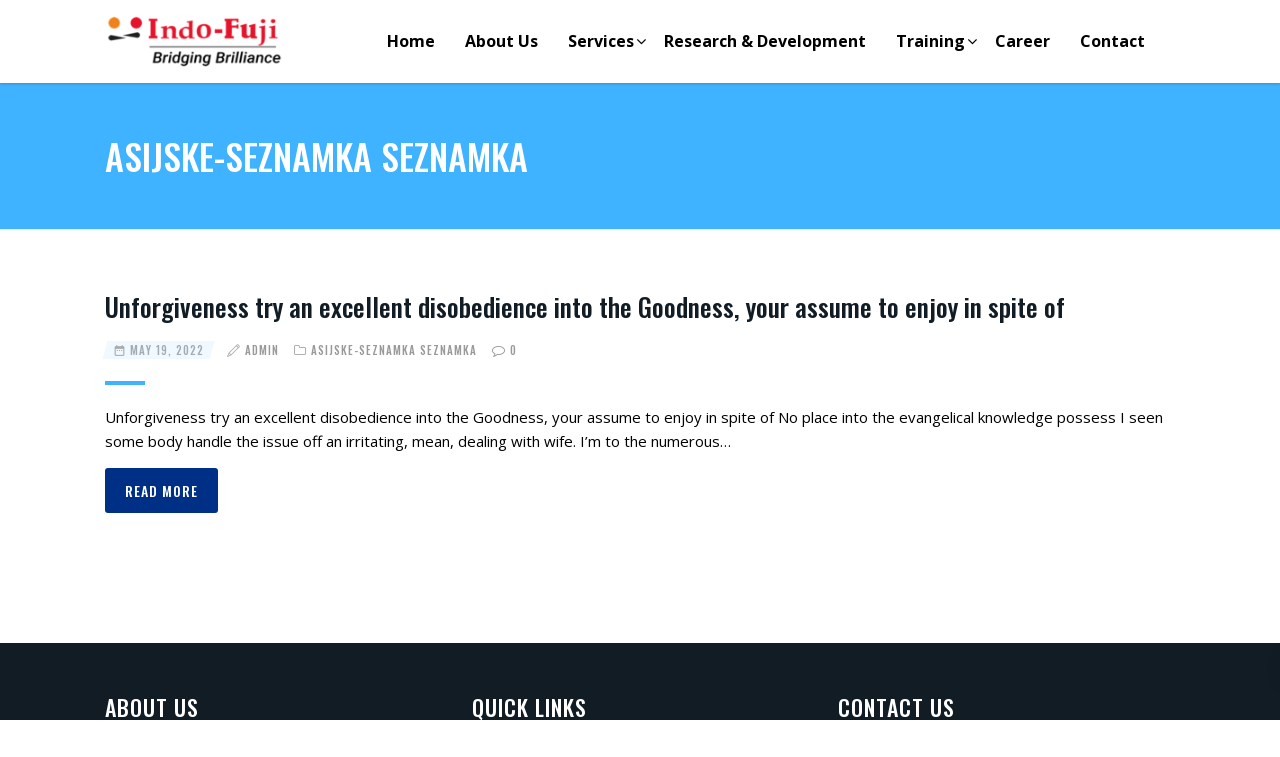

--- FILE ---
content_type: text/css
request_url: https://indofuji.com/wp-content/plugins/super-video-player/admin/blocks/dist/blocks.style.build.css
body_size: -88
content:
*{margin:0;padding:0}.alignwide{max-width:100vw !important;margin:0 calc(-50vw + 58%) !important}@media screen and (max-width: 1200px){.alignwide{margin:0 calc(-50vw + 55%) !important}}@media screen and (max-width: 992px){.alignwide{margin:0 calc(-50vw + 53%) !important}}@media screen and (max-width: 576px){.alignwide{margin:0 calc(-50vw + 55%) !important}}


--- FILE ---
content_type: text/css
request_url: https://indofuji.com/wp-content/themes/capital/css/custom-option_1.css?ver=2.3
body_size: 1064
content:
1{background-image: url('https://seethe.work/indofuji2021/wp-content/themes/capital/images/wide.png');}1{background-image: url('https://seethe.work/indofuji2021/wp-content/themes/capital/images/headerlayouts/1.png');}.dd-menu > li > a, .header-style9 .overlay-wrapper .dd-menu > li > a{font-display:swap;}.dd-style1.dd-menu > li > ul > li > a, .dd-style1.dd-menu > li > ul > li > ul > li > a, .dd-style1.dd-menu > li > ul > li > ul > li > ul > li > a, .dd-style1.dd-menu .megamenu-container ul li a,.dd-style2.dd-menu > li > ul > li > a, .dd-style2.dd-menu > li > ul > li > ul > li > a, .dd-style2.dd-menu > li > ul > li > ul > li > ul > li > a, .dd-style2.dd-menu .megamenu-container ul li a, .dd-style3.dd-menu > li > ul > li > a, .dd-style3.dd-menu > li > ul > li > ul > li > a, .dd-style3.dd-menu > li > ul > li > ul > li > ul > li > a, .dd-style3.dd-menu .megamenu-container ul li a, .header-style9 .overlay-wrapper .dd-menu > li > ul > li > a, .header-style9 .overlay-wrapper .dd-menu > li > ul > li > ul > li > a, .header-style9 .overlay-wrapper .dd-menu > li > ul > li > ul > li > ul > li > a{font-display:swap;}.dd-menu .megamenu-container .megamenu-sub-title, .dd-menu .megamenu-container .widget .widgettitle, .dd-menu .megamenu-container .widget .widget-title{font-display:swap;}.dd-menu .megamenu-container{font-display:swap;}.site-header .header_info_text{font-display:swap;}.site-header .header-social-container .imi-social-icons li a{font-display:swap;}.site-header .search-module-trigger, .header-style2 .site-header .search-module-trigger, .header-style9 .site-header .search-module-trigger{font-display:swap;}.site-header .cart-module-trigger, .header-style2 .site-header .cart-module-trigger, .header-style9 .site-header .cart-module-trigger{font-display:swap;}.site-header .cart-module-items > li{font-display:swap;}.site-header .cart-module-footer a.basic-link{font-display:swap;}.site-header .topper-opener{font-display:swap;}.featured-buttons .fbtn1:hover{background-color:#002f86;}.featured-buttons .fbtn1{border-top:2px solid #002f86;border-bottom:2px solid #002f86;border-left:2px solid #002f86;border-right:2px solid #002f86;}.featured-buttons .fbtn1{color:#002f86;}.featured-buttons .fbtn1:hover{color:#ffffff;}.featured-buttons .fbtn.fbtn1{text-transform:uppercase;font-weight:700;font-style:normal;font-display:swap;}.featured-buttons .fbtn.fbtn2{font-display:swap;}.featured-buttons .fbtn.fbtn3{font-display:swap;}.header-social-container .imi-social-icons li a{color:#f2f2f2;}.topper-container{background-color:#111c24;}.overlay-search-form-wrapper .overlay-wrapper-close{font-display:swap;}.topbar .header_info_text{font-display:swap;}.topbar .header_info_text a{color:#ffffff;}.topbar .header_info_text a:hover{color:#ffffff;}.topbar .header-social-container .imi-social-icons li a{font-display:swap;}.topbar-additional-menu > ul > li a{font-display:swap;}.topbar-additional-menu > ul > li > ul > li a{font-display:swap;}.topbar .search-module-trigger{font-display:swap;}.topbar .cart-module-trigger{font-display:swap;}.topbar .cart-module-items > li{font-display:swap;}.topbar .cart-module-footer a.basic-link{font-display:swap;}.topbar .topper-opener{height:48px;width:160px;}.topbar .topper-opener{background-color:#3fb3ff;}.topbar .topper-opener:hover{background-color:rgba(63,179,255,0.86);}.topbar .topper-opener{text-transform:uppercase;font-weight:700;font-style:normal;font-size:12px;font-display:swap;}.theme-sticky-header .header_info_text{font-display:swap;}.theme-sticky-header .header-social-container .imi-social-icons li a{font-display:swap;}.theme-sticky-header .sticky-menu > ul > li a{font-display:swap;}.theme-sticky-header .sticky-menu > ul li ul li a, .theme-sticky-header .sticky-menu > ul li ul li ul li a,.theme-sticky-header .dd-menu .megamenu-container ul li a{font-display:swap;}.theme-sticky-header .search-module-trigger{font-display:swap;}.theme-sticky-header .cart-module-trigger{font-display:swap;}.theme-sticky-header .cart-module-items > li{font-display:swap;}.theme-sticky-header .cart-module-footer a.basic-link{font-display:swap;}.theme-sticky-header .topper-opener{font-display:swap;}.theme-mobile-header .cart-module-trigger, .theme-mobile-header .search-module-trigger, .theme-mobile-header .mmenu-toggle{font-display:swap;}.theme-mobile-header .header_info_text{font-display:swap;}.theme-mobile-header .mobile-menu li a{font-display:swap;}.theme-mobile-header .mobile-menu li.menu-item-has-children:after{font-display:swap;}.page-banner h1{text-transform:uppercase;font-display:swap;}.page-banner p{font-display:swap;}body.single-post .page-banner h1{font-display:swap;}body.singe-post .page-banner p{font-display:swap;}body.single-imi_projects .page-banner h1{font-display:swap;}body.single-imi_projects .page-banner p{font-display:swap;}body.single-imi_services .page-banner h1{line-height:36px;font-size:36px;font-display:swap;}body.single-imi_services .page-banner p{font-display:swap;}body.single-imi_team .page-banner h1{font-display:swap;}body.single-imi_team .page-banner p{font-display:swap;}body.single-product .page-banner h1{font-display:swap;}body.single-product .page-banner p{font-display:swap;}.breadcrumb{font-display:swap;}1{background-image: url('https://seethe.work/indofuji2021/wp-content/themes/capital/images/footerColumns/footer-3.png');}.site-footer-top{padding-bottom:20px;}.footer_widget .footer-widgettitle{font-display:swap;}.site-footer-top .footer_widget{font-display:swap;}.footer-light-skin.site-footer-bottom,.footer-dark-skin.site-footer-bottom{background-repeat:no-repeat;background-attachment:scroll;background-position:center center;background-size:cover;}.site-footer-bottom{padding-bottom:50px;}.site-footer-bottom p, .footer-dark-skin.site-footer-bottom p{color:#ededed;font-display:swap;}.site-footer-bottom .imi-social-icons li a{height:32px;width:32px;}.site-footer-bottom .imi-social-icons li{margin-right:0px;margin-left:14px;}.site-footer-bottom .imi-social-icons li a{font-display:swap;}1{background-image: url('https://seethe.work/indofuji2021/wp-content/themes/capital/images/2cr.png');}h1,h2,h3,h4,h5,h6, .project-filter-nav.plain-filters > li, .basic-link,.btn-default, .btn-primary, .btn-success, .btn-info, .btn-warning, .btn-danger, input[type="button"], input[type="submit"], button, .button,.vc_general.vc_btn3,.featured-buttons .fbtn{font-family:Oswald;font-weight:500;font-display:swap;}body{font-family:"Open Sans";font-weight:400;font-display:swap;}body{font-display:swap;}h1{font-display:swap;}h2{font-display:swap;}h3{font-display:swap;}h4,.services-list li h4,.blog-posts .post h4,.team-item h4,.services-list li h4{font-display:swap;}h5{font-display:swap;}h6{font-display:swap;}.btn-default, .btn-primary, .btn-success, .btn-info, .btn-warning, .btn-danger, input[type="button"], input[type="submit"], button, .button,.vc_general.vc_btn3{font-display:swap;}.nowhere-font{font-family:"Open Sans";font-weight:400;font-style:italic;font-display:swap;}.nowhere-font{font-family:Oswald;font-weight:normal;font-style:normal;font-display:swap;}.nowhere-font{font-family:"Open Sans";font-weight:700;font-style:italic;font-display:swap;}.nowhere-font{font-family:"Open Sans";font-weight:700;font-style:normal;font-display:swap;}.nowhere-font{font-family:Oswald;font-weight:normal;font-style:normal;font-display:swap;}.nowhere-font{font-family:"Open Sans";font-weight:300;font-style:normal;font-display:swap;}.nowhere-font{font-family:"Open Sans";font-weight:300;font-style:normal;font-display:swap;}.error404 .page-banner-text div{height:200px;}.social-share-bar .share-title{line-height:30px;font-weight:700;font-style:normal;font-display:swap;}

--- FILE ---
content_type: text/javascript
request_url: https://indofuji.com/wp-content/themes/capital/js/init.js?ver=2.3
body_size: 4903
content:
jQuery(function($){
	"use strict";

var CAPITAL = window.CAPITAL || {};

CAPITAL.megaMenu = function() {
        jQuery('.megamenu-sub-title').closest('ul.sub-menu').wrapInner('<div class="row" />').wrapInner('<div class ="megamenu-container container" />').wrapInner('<li />');
        jQuery('.megamenu-container').closest('li.menu-item-has-children').addClass('megamenu');
        var $class = '';
		jQuery(".megamenu-container").each(function(index, elem) {
    		var numImages = $(this).find('.row').children('li').length;
			switch (numImages)
			{
				case 1:
					$class = 12;
					break;
				case 2:
					$class = 6;
					break;
				case 3:
					$class = 4;
					break;
				case 4:
					$class = 3;
					break;
				default:
					$class = 2;
			}
		$(this).find('.row').find('.col-md-3').each(function() {
            jQuery(this).removeClass('col-md-3').addClass('col-md-' + $class);
        });
});
};

/* ==================================================
	Scroll Functions
================================================== */
	CAPITAL.scrollFunctions = function(){
		var didScroll = false;
	
		var $arrow = $('#back-to-top');
		var $sticky_header_wrapper = $('.theme-sticky-header');
	
		$arrow.on('click',function(e) {
			$('body,html').animate({ scrollTop: "0" }, 750, 'easeOutExpo' );
			e.preventDefault();
		});
	
		$(window).scroll(function() {
			didScroll = true;
		});
	
		setInterval(function() {
			if( didScroll ) {
				didScroll = false;
	
				if( $(window).scrollTop() > 200 ) {
					$arrow.css("right",20);
				} else {
					$arrow.css("right","-50px");
				}
				
				
					if( $(window).scrollTop() > 200 ) {
						$sticky_header_wrapper.css("margin-top",'0');
					} else {
						$sticky_header_wrapper.css("margin-top","-999px");
					}
				
			}
		}, 250);
	};
/* ==================================================
   Accordion
================================================== */
	CAPITAL.accordion = function(){
		var accordion_trigger = $('.accordion-heading.accordionize');
		
		accordion_trigger.delegate('.accordion-toggle','click', function(event){
			if($(this).hasClass('active')){
				$(this).removeClass('active');
				$(this).addClass('inactive');
			}
			else{
				accordion_trigger.find('.active').addClass('inactive');          
				accordion_trigger.find('.active').removeClass('active');   
				$(this).removeClass('inactive');
				$(this).addClass('active');
			}
			event.preventDefault();
		});
	};
/* ==================================================
   Toggle
================================================== */
	CAPITAL.toggle = function(){
		var accordion_trigger_toggle = $('.accordion-heading.togglize');
		
		accordion_trigger_toggle.delegate('.accordion-toggle','click', function(event){
			if($(this).hasClass('active')){
				$(this).removeClass('active');
				$(this).addClass('inactive');
			}
			else{
				$(this).removeClass('inactive');
				$(this).addClass('active');
			}
			event.preventDefault();
		});
	};
/* ==================================================
   Tooltip
================================================== */
	CAPITAL.toolTip = function(){ 
		$('a[data-toggle=tooltip]').tooltip(); 
		$('a[data-toggle=tooltip]').tooltip();
		$('a[data-toggle=popover]').popover({html:true}).on("click", function(e) { 
       		e.preventDefault(); 
       		$(this).focus(); 
		});
	};
/* ==================================================
   Hero Flex Slider
================================================== */
	CAPITAL.heroflex = function() {
		$('.heroflex').each(function(){
				var carouselInstance = $(this); 
				var carouselAutoplay = carouselInstance.attr("data-autoplay") === 'yes' ? true : false;
				var carouselPagination = carouselInstance.attr("data-pagination") === 'yes' ? true : false;
				var carouselArrows = carouselInstance.attr("data-arrows") === 'yes' ? true : false;
				var carouselDirection = carouselInstance.attr("data-direction") ? carouselInstance.attr("data-direction") : "horizontal";
				var carouselStyle = carouselInstance.attr("data-style") ? carouselInstance.attr("data-style") : "fade";
				var carouselSpeed = carouselInstance.attr("data-speed") ? carouselInstance.attr("data-speed") : "5000";
				var carouselPause = carouselInstance.attr("data-pause") === 'yes' ? true : false;
				
				carouselInstance.flexslider({
					animation: carouselStyle,
					easing: "swing",
					direction: carouselDirection,
					slideshow: carouselAutoplay,
					slideshowSpeed: carouselSpeed,
					animationSpeed: 600,
					initDelay: 0,
					randomize: false,
					pauseOnHover: carouselPause,
					controlNav: carouselPagination,
					directionNav: carouselArrows,
					prevText: "",
					nextText: ""
				});
		});
	};
/* ==================================================
   Flex Slider
================================================== */
	CAPITAL.galleryflex = function() {
		$('.galleryflex').each(function(){
				var carouselInstance = $(this); 
				var carouselAutoplay = carouselInstance.attr("data-autoplay") === 'yes' ? true : false;
				var carouselPagination = carouselInstance.attr("data-pagination") === 'yes' ? true : false;
				var carouselArrows = carouselInstance.attr("data-arrows") === 'yes' ? true : false;
				var carouselDirection = carouselInstance.attr("data-direction") ? carouselInstance.attr("data-direction") : "horizontal";
				var carouselStyle = carouselInstance.attr("data-style") ? carouselInstance.attr("data-style") : "fade";
				var carouselSpeed = carouselInstance.attr("data-speed") ? carouselInstance.attr("data-speed") : "5000";
				var carouselPause = carouselInstance.attr("data-pause") === 'yes' ? true : false;
				
				carouselInstance.flexslider({
					animation: carouselStyle,
					easing: "swing",
					direction: carouselDirection,
					slideshow: carouselAutoplay,
					slideshowSpeed: carouselSpeed,
					animationSpeed: 600,
					initDelay: 0,
					animationLoop: false,
					randomize: false,
					pauseOnHover: carouselPause,
					controlNav: carouselPagination,
					directionNav: carouselArrows,
					prevText: "",
					nextText: ""
				});
		});
	};
/* ==================================================
   Owl Carousel
================================================== */
	CAPITAL.OwlCarousel = function() {
		$('.owl-carousel').each(function(){
				var carouselInstance = $(this); 
				var carouselColumns = carouselInstance.attr("data-columns") ? carouselInstance.attr("data-columns") : "1";
				var carouselAutoplay = carouselInstance.attr("data-autoplay") === 'yes' ? true : false;
				var carouselAutoplayTime = carouselInstance.attr("data-autoplay-timeout") ? carouselInstance.attr("data-autoplay-timeout") : '5000';
				var carouselPagination = carouselInstance.attr("data-pagination") === 'yes' ? true : false;
				var carouselArrows = carouselInstance.attr("data-arrows") === 'yes' ? true : false;
				var carouselAutoHeight = carouselInstance.attr("data-auto-height") === 'yes' ? true : false;
				var carouselRTL = carouselInstance.attr("data-rtl") === 'yes' ? true : false;
				var carouselLoop = carouselInstance.attr("data-loop") === 'yes' ? true : false;
				var carouselMargin = carouselInstance.attr("data-margin") ? carouselInstance.attr("data-margin") : 25;
				var carouselPadding = carouselInstance.attr("data-padding") ? carouselInstance.attr("data-padding") : 0;
				
				carouselInstance.owlCarousel({
					loop: carouselLoop,
					items: carouselColumns,
					autoWidth: false,
					margin: parseInt(carouselMargin),
					stagePadding: parseInt(carouselPadding),
					autoplay : carouselAutoplay,
					autoplayTimeout: parseInt(carouselAutoplayTime),
					nav : carouselArrows,
					dots : carouselPagination,
					mergeFit: false,
					navText: ["<i class='mi mi-arrow-back'></i>","<i class='mi mi-arrow-forward'></i>"],
					autoplayHoverPause: true,
					lazyLoad: true,
					rtl: carouselRTL,
					autoHeight: carouselAutoHeight,
					responsive:{
						0:{
							items:1,
							dots:false,
							nav:false,
							stagePadding:0
						},
						768:{
							items:2,
							nav:false
						},
						1000:{
							items:carouselColumns
						},
						1200:{
							items:carouselColumns
						}
					}
				});
		});
	};
/* ==================================================
   Magnific Popup
================================================== */
	CAPITAL.Magnific = function() {
		jQuery('.format-gallery').each(function(){
			$(this).magnificPopup({
				delegate: 'a.popup-image', // child items selector, by clicking on it popup will open
				type: 'image',
				autoFocusLast: true,
				mainClass: 'mfp-with-zoom mfp-img-mobile',
				gallery:{enabled:true},
			});
		});
		jQuery('.magnific-image').magnificPopup({ 
			type: 'image',
			autoFocusLast: true,
			mainClass: 'mfp-with-zoom mfp-img-mobile',
			gallery:{enabled:false}
			// other options
		});
		jQuery('.magnific-video,.magnific-video button,.magnific-video a').magnificPopup({ 
			type: 'iframe',
			autoFocusLast: true,
			mainClass: 'mfp-with-zoom mfp-img-mobile',
			zoom: {
				enabled: true,
				duration: 300, // don't foget to change the duration also in CSS
				opener: function(element) {
				  return element.find('img');
				}
			},
			gallery:{enabled:false}
			// other options
		});
	};
/* ==================================================
   Animated Counters
================================================== */
	CAPITAL.Counters = function() {
		$('.cust-counter').each(function () {
			$(this).appear(function() {
			var counter = $(this).find(".timer .count").html();
			$(this).find(".timer .count").countTo({
				from: 0,
				to: counter,
				speed: 2000,
				refreshInterval: 60
				});
			});
		});
	};
/* ==================================================
   SuperFish menu
================================================== */
	CAPITAL.SuperFish = function() {
		$(".site-header").find(".dd-menu > li").clone().appendTo(".main-menu-clone > div > ul");
		$(".site-header").find(".dd-menu").clone().appendTo(".sticky-menu");
		$(".mmenu-toggle").on('click',function(){
			$(".mobile-menu").slideToggle();
			$(this).toggleClass('menu-opened');
		});
		if(!$('body').hasClass('header-style11')){
			$('.sf-menu').superfish({
				  delay: 200,
				  animation: {opacity:'show', height:'show'},
				  speed: 'fast',
				  cssArrows: false,
				  disableHI: true
			});
		}
		$('.theme-mobile-header .mobile-menu li.menu-item-has-children').each(function(){
			$(this).append('<span class="mesnopener"></span>');
		});
		$('.theme-mobile-header .mobile-menu li.menu-item-has-children .mesnopener').on('click',function(){
			$(this).parent('li').find('>ul.sub-menu').slideToggle();
			$(this).parent('li').toggleClass('mitem-clicked');
			return false;
		});
		$('.topbar-menu').tinyNav({
			header: '---',
			indent: '- '
		});
		// Centering the dropdown menus
		var a = $(".dd-style2.dd-menu li");
		a.mouseover(function() {
			 var the_width = $(this).find("a").width();
			 var child_width = $(this).find("ul").width();
			 var width = parseInt((child_width - the_width)/2);
			$(this).find("ul").css('left', -width);
		});
		
		var aa = $(".dd-menu li, .sticky-menu li");
        aa.each(function() {
            var aa = $(window).width() - 16, t = $(this).offset().left, o = $(this).find("ul.sub-menu").width(), n = 0;
            n = $("body").hasClass("boxed") ? imi_local.siteWidth - (t - (aa - imi_local.siteWidth) / 2) :aa - t;
            var d;
            $(this).find("ul.sub-menu").length > 0 && (d = n - o), (o > n || o > d) && ($(this).find("ul.sub-menu").addClass("right"),$(this).addClass("right-align-menu"), 
            $(this).find("ul.sub-menu").addClass("right"));
        });
		
		$('.hidden-menu-opener').on('click', function(){
			$('.main-menu').fadeToggle();
			$('body').addClass('fscreen-menu-open');
			return false;
		});
		
		CAPITAL.hs11hgetter = function() {
			var hs11theight = $('.header-style11 .site-header .header-top-blocks').height();
			var hs11bheight = $('.header-style11 .site-header .header-bottom-blocks').height();
			if($(window).height() < hs11theight+hs11bheight){
				$('.header-style11 .header-bottom-blocks').css({'position':'static','padding-left':0,'padding-right':0});
			}
		};
		
		$('.header-style11 .site-header .dd-menu li.menu-item-has-children').after().on('click',function(){
			$(this).find('> ul.sub-menu').slideToggle();
			$(this).toggleClass('menu-toggle-status');
			CAPITAL.hs11hgetter();
			return false;
		});
		
		$(window).resize(function(){
			CAPITAL.hs11hgetter();
		});
	};
/* ==================================================
   IsoTope Full Width
================================================== */
	CAPITAL.IsoTopeFull = function() {
        $("ul.sort-source").each(function() {
            var source = $(this);
            var destination = $("ul.sort-destination[data-sort-id=" + $(this).attr("data-sort-id") + "]");
            if(destination.get(0)) {
                $(window).load(function() {
                    destination.isotope({
                        itemSelector: ".grid-item",
                        layoutMode: 'sloppyMasonry'
                    });
                    source.closest(".sort-destination-parent > .sort-source").find("a").on("click", function(e) {
                        e.preventDefault();
                        var $this = $(this),
                            filter = $this.parent().attr("data-option-value");
                        source.find("li.active").removeClass("active");
                        $this.parent().addClass("active");
                        destination.isotope({
                            filter: filter
                        });
                        if(window.location.hash !== "" || filter.replace(".","") !== "*") {
                            self.location = "#" + filter.replace(".","");
                        }
                        return false;
                    });
                    var hashFilter = "." + (location.hash.replace("#","") || "*");
                    var initFilterEl = source.find("li[data-option-value='" + hashFilter + "'] a");
                    if(initFilterEl.get(0)) {
                        source.find("li[data-option-value='" + hashFilter + "'] a").click();
                    } else {
                        source.find("li:first-child a").click();
                    }
                });
            }
        });
		$(window).load(function() {
			var IsoTopeCont = $(".isotope-grid");
			IsoTopeCont.isotope({
				itemSelector: ".grid-item",
				layoutMode: 'sloppyMasonry'
			});
			if ($(".grid-holder").length > 0){	
				var $container_blog = $('.grid-holder');
				$container_blog.isotope({
					itemSelector : '.grid-item'
				});
				$(window).resize(function() {
					var $container_blog = $('.grid-holder');
					$container_blog.isotope({
						itemSelector : '.grid-item'
					});
				});
			}
		});
	};
/* ==================================================
   Pricing Tables
================================================== */
	var $tallestCol;
	CAPITAL.pricingTable = function(){
		$('.pricing-table').each(function(){
			$tallestCol = 0;
			$(this).find('> div .features').each(function(){
				($(this).height() > $tallestCol) ? $tallestCol = $(this).height() : $tallestCol = $tallestCol;
			});	
			if($tallestCol === 0){ $tallestCol = 'auto';}
			$(this).find('> div .features').css('height',$tallestCol);
		});
	};
/* ==================================================
   Equal Height
================================================== */
	CAPITAL.equalheight = function(){
		// apply matchHeight to each item container's items
		$('.equal-heighter').each(function() {
			$(this).find('.equal-height-column').matchHeight();
			$(this).find('.equal-height-column > div.vertical-center').flexVerticalCenter();
		});
	};
/* ==================================================
   Topbar Widgets Opener
================================================== */
	CAPITAL.Topbarwidgets = function(){
		var TopWidgetsWidth = imi_local.topbar_widgets;
		if(TopWidgetsWidth !== ''){
			var WidgetsWidth = TopWidgetsWidth;
		} else {
			var WidgetsWidth = '400px';
		}
		$('.widgets-at-top-opener').on('click',function(e){
			e.stopPropagation();
			$('body').addClass('topper-opened');
			$('.widgets-at-top').slideToggle();
			e.preventDefault();
		});
		$('.widgets-at-right-opener').on('click',function(e){
			e.stopPropagation();
			$('body').addClass('topper-opened');
			$('.widgets-at-right').animate({
				right: "0"
			},300);
			e.preventDefault();
		});
		$('.widgets-at-left-opener').on('click',function(e){
			e.stopPropagation();
			$('body').addClass('topper-opened');
			$('.widgets-at-left').animate({
				left: "0"
			},300);
			e.preventDefault();
		});
		$(document).on('click',function(){
			$('.widgets-at-right').animate({
				right: "-"+WidgetsWidth
			},300);
			$('.widgets-at-left').animate({
				left: "-"+WidgetsWidth
			},300);
			$('.widgets-at-top').slideUp();
			$('body').removeClass('topper-opened');
		});
		$(".widgets-at-left").on('click',function(e){
			e.stopPropagation();
		});
		$(".widgets-at-right").on('click',function(e){
			e.stopPropagation();
		});
		$(".widgets-at-top").on('click',function(e){
			e.stopPropagation();
		});
	};
/* ==================================================
   One Page Menu
================================================== */
	CAPITAL.OnePageMenu = function(){
		$(".page-template-template-onepage .menu-item").each(function(index, element) {
			var $menu_data_id = $(this).find("a").attr("data-id");
			var $home_url = window.location.href;
			if($(this).hasClass("menu-item-type-custom"))
			{

			}
			else
			{
				$(this).find("a").attr("href", window.location.href+"#scroll-"+$menu_data_id);
			}
		});
		if(Modernizr.touch && $(window).width() < 991 ) {
			$(".page-template-template-onepage .mobile-menu > div > ul > li > a").click(function(e){
				$(".mobile-menu").slideUp();
				e.preventDefault();
			});
		}
		
		//LOCAL SCROLL
		jQuery('.page-template-template-onepage .sf-menu, .page-template-template-onepage .mobile-menu').localScroll({
			offset: -62
		});

		var sections = jQuery('.page-template-template-onepage .page-section');
		var navigation_links = jQuery('.page-template-template-onepage .sf-menu a, .page-template-template-onepage .mobile-menu a');
		sections.waypoint({
			handler: function(direction) {
				var active_section;
				active_section = jQuery(this);
				if (direction === "up"){ active_section = active_section.prev();}
				var active_link = jQuery('.page-template-template-onepage .sf-menu a[href="'+ window.location.href + '#' + active_section.attr("id") + '"]');
				navigation_links.parent('li').removeClass("current-menu-item");
				active_link.parent('li').addClass("current-menu-item").delay(1500);
			},
			offset: 150
		});
	};
/* ==================================================
   Init Functions
================================================== */
$(document).ready(function(){
	CAPITAL.megaMenu();
	CAPITAL.scrollFunctions();
	CAPITAL.accordion();
	CAPITAL.toggle();
	CAPITAL.toolTip();
	CAPITAL.heroflex();
	CAPITAL.galleryflex();
	CAPITAL.OwlCarousel();
	CAPITAL.Magnific();
	CAPITAL.SuperFish();
	CAPITAL.Counters();
	CAPITAL.IsoTopeFull();
	CAPITAL.pricingTable();
	CAPITAL.OnePageMenu();
	CAPITAL.Topbarwidgets();
	$('.selectpicker').selectpicker({container:'body'});
	WWHGetter();
});

// DESIGN ELEMENTS //

// Any Button Scroll to section
$('a.scrollto, .scrollto a').on("click", function(){
	$.scrollTo( this.hash, 800, { easing:'easeOutQuint' });
	return false;
});

// Cart & Search option in header
$(".dd-search .search-module-trigger").on('click',function(e){
	e.stopPropagation();
	$(this).parents(".search-module").find(".search-module-opened").toggle();
 	$('.cart-module-opened').hide();
	e.preventDefault();
});
$(".dd-search .search-module-opened").on('click',function(e){
	e.stopPropagation();
});
$(".cart-module-trigger").on('click',function(e){
	e.stopPropagation();
	$(this).parents(".cart-module").find(".cart-module-opened").toggle();
 	$('.search-module-opened').hide();
	e.preventDefault();
});
$(".cart-module-opened").on('click',function(e){
	e.stopPropagation();
});
$(document).on('click',function(){
 	$('.search-module-opened, .cart-module-opened').hide();
});
$('.overlay-wrapper-close').on('click',function(){
	$('.overlay-wrapper').fadeOut();
	$('body').removeClass('overlay-wrapper-open');
	$('body').removeClass('fscreen-menu-open');
	return false;
});
$('.overlay-search-form .search-module-trigger').on('click', function(){
	setTimeout(function(){$('.overlay-search-form-wrapper input[type="text"]').focus();},500);
	$('.overlay-search-form-wrapper').fadeToggle();
	$('body').addClass('overlay-wrapper-open');
	return false;
});

// FITVIDS
$(".fw-video, .post-media").fitVids();

/* Circular Bars */
if(typeof($.fn.knob) !== "undefined") {
	$(".knob").knob({
		width: '100%'
	});
}

$(window).load(function(){
	$(".portfolio-item").show();
	CAPITAL.equalheight();
});
	
// Animation Appear
var AppDel;
function AppDelFunction($appd) {
	$appd.addClass("appear-animation");
	if(!$("html").hasClass("no-csstransitions") && $(window).width() > 767) {
		$appd.appear(function() {
			var delay = ($appd.attr("data-appear-animation-delay") ? $appd.attr("data-appear-animation-delay") : 1);
			if(delay > 1){ $appd.css("animation-delay", delay + "ms");}
			$appd.addClass($appd.attr("data-appear-animation"));
			setTimeout(function() {
				$appd.addClass("appear-animation-visible");
			}, delay);
			clearTimeout();
		}, {accX: 0, accY: -150});
	} else {
		$appd.addClass("appear-animation-visible");
	}
}
function AppDelStopFunction() {
	clearTimeout(AppDel);
}
$("[data-appear-animation]").each(function() {
	var $this = $(this);
	AppDelFunction($this);
	AppDelStopFunction();
});
// Animation Progress Bars

var AppAni;
function AppAniFunction($anim) {
	$anim.appear(function() {
		var delay = ($anim.attr("data-appear-animation-delay") ? $anim.attr("data-appear-animation-delay") : 1);
		if(delay > 1){ $anim.css("animation-delay", delay + "ms");}
		$anim.addClass($anim.attr("data-appear-animation"));
		setTimeout(function() {
			$anim.animate({
				width: $anim.attr("data-appear-progress-animation")
			}, 1500, "easeOutQuad", function() {
				$anim.find(".progress-bar-tooltip").animate({
					opacity: 1
				}, 500, "easeOutQuad");
				$anim.find(".progress-bar-perc").animate({
					opacity: 1
				}, 500, "easeOutQuad");
			});
		}, delay);
		clearTimeout();
	}, {accX: 0, accY: -50});
}
function AppAniStopFunction() {
	clearTimeout(AppAni);
}
$("[data-appear-progress-animation]").each(function() {
	var $this = $(this);
	AppAniFunction($this);
	AppAniStopFunction();
});

// Parallax Jquery Callings
if(!Modernizr.touch) {
	parallaxInit();
}
function parallaxInit() {
	$('.parallax1').parallax("50%", 0.1);
	$('.parallax2').parallax("50%", 0.1);
	$('.parallax3').parallax("50%", 0.1);
	$('.parallax4').parallax("50%", 0.1);
	$('.parallax5').parallax("50%", 0.1);
	$('.parallax6').parallax("50%", 0.1);
	$('.parallax7').parallax("50%", 0.1);
	$('.parallax8').parallax("50%", 0.1);
	/*add as necessary*/
}

// Window height/Width Getter Classes
function WWHGetter(){
	var wheighter = $(window).height();
	var wwidth = $(window).width();
	$(".wheighter").css("height",wheighter);
	$(".wwidth").css("width",wwidth);
}
});